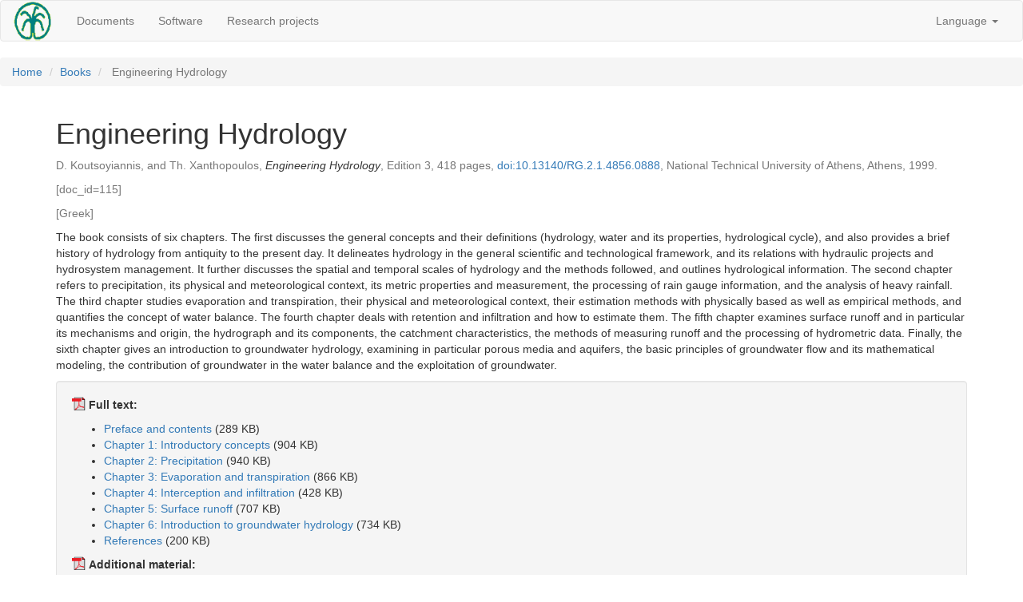

--- FILE ---
content_type: text/html; charset=utf-8
request_url: https://www.itia.ntua.gr/en/docinfo/115/
body_size: 6781
content:
<!DOCTYPE html>
<meta charset="utf-8">
<meta http-equiv="X-UA-Compatible" content="IE=edge">
<meta name="viewport" content="width=device-width, initial-scale=1">
<title>Engineering Hydrology – ITIA</title>
<link rel="stylesheet" type="text/css" href="/static/css/bootstrap.min.css" />
<link rel="stylesheet" type="text/css" href="/static/css/itia.css" />

  <link rel="unapi-server" type="application/xml" title="unAPI" href="/unapi/" />



  
  <nav class="navbar navbar-default">
    <div class="container-fluid">
      <div class="navbar-header">
        <button type="button" class="navbar-toggle collapsed" data-toggle="collapse" data-target="#bs-example-navbar-collapse-1" aria-expanded="false">
          <span class="sr-only">Toggle navigation</span>
          <span class="icon-bar"></span>
          <span class="icon-bar"></span>
          <span class="icon-bar"></span>
        </button>
        <a class="navbar-brand" href="/" style="padding: 0 15px;"><img src="/static/itia-logo.png" height="50"></a>
      </div>
      <div class="collapse navbar-collapse">
        <ul class="nav navbar-nav">
          <li><a href="/en/documents/">Documents</a></li>
          <li><a href="/en/software/">Software</a></li>
          <li><a href="/en/projects/">Research projects</a></li>
        </ul>
        <ul class="nav navbar-nav navbar-right">
          
  

          <li class="dropdown">
            <a href="#" class="dropdown-toggle" data-toggle="dropdown" role="button" aria-haspopup="true" aria-expanded="false">Language <span class="caret"></span></a>
            <ul class="dropdown-menu">
              
                <li class="active"><a href="#">English</a></li>
                <li><a href="/el/docinfo/115/">Ελληνικά</a></li>
              
            </ul>
          </li>
        </ul>
      </div>
    </div>
  </nav>

<div id="breadcrumbs">
  
  
  <ol class="breadcrumb">
    
      <li><a href='/en/'>Home</a></li>
    
    
      
        
          <li><a href='/en/documents/8/'>Books</a></li>
        
      
        
          <li class="active"> Engineering Hydrology </li>
        
      
    
  </ol>

</div>
<div class="container">
  <h1>Engineering Hydrology</h1>
  
    <abbr class="unapi-id" title="itia:doc:115"></abbr>

    
    <p class="bibref"><span class='text-muted'>D. Koutsoyiannis, and Th. Xanthopoulos, </span><i>Engineering Hydrology</i><span class='text-muted'>, Edition 3, 418 pages, <a href='http://dx.doi.org/10.13140/RG.2.1.4856.0888'>doi:10.13140/RG.2.1.4856.0888</a>, National Technical University of Athens, Athens, 1999.</span></p>

    



    

<p class="text-muted">[doc_id=115]</p>
<p class="text-muted">[Greek]</p>

    


<div class="abstract">

    

    
        <p>The book consists of six chapters. The first discusses the general concepts and their definitions (hydrology, water and its properties, hydrological cycle), and also provides a brief history of hydrology from antiquity to the present day. It delineates hydrology in the general scientific and technological framework, and its relations with hydraulic projects and hydrosystem management. It further discusses the spatial and temporal scales of hydrology and the methods followed, and outlines hydrological information. The second chapter refers to precipitation, its physical and meteorological context, its metric properties and measurement, the processing of rain gauge information, and the analysis of heavy rainfall. The third chapter studies evaporation and transpiration, their physical and meteorological context, their estimation methods with physically based as well as empirical methods, and quantifies the concept of water balance. The fourth chapter deals with retention and infiltration and how to estimate them. The fifth chapter examines surface runoff and in particular its mechanisms and origin, the hydrograph and its components, the catchment characteristics, the methods of measuring runoff and the processing of hydrometric data. Finally, the sixth chapter gives an introduction to groundwater hydrology, examining in particular porous media and aquifers, the basic principles of groundwater flow and its mathematical modeling, the contribution of groundwater in the water balance and the exploitation of groundwater.</p>

    

</div>

    


<div class="well">
  
    
    
      
        <p class="full-text">
          <img src="/static/pdficon_small.gif" width="17" height="17" style="float:none; vertical-align:top;" alt="PDF" />
          <strong>Full text:</strong>
          
          
        </p>
        <ul>
          
            <li><a href="/en/getfile/115/1/documents/1999EngHydroContents.pdf">Preface and contents</a>
              (289&nbsp;KB)
            </li>
          
            <li><a href="/en/getfile/115/2/documents/1999EngHydroChap1.pdf">Chapter 1: Introductory concepts</a>
              (904&nbsp;KB)
            </li>
          
            <li><a href="/en/getfile/115/3/documents/1999EngHydroChap2.pdf">Chapter 2: Precipitation</a>
              (940&nbsp;KB)
            </li>
          
            <li><a href="/en/getfile/115/4/documents/1999EngHydroChap3.pdf">Chapter 3: Evaporation and transpiration</a>
              (866&nbsp;KB)
            </li>
          
            <li><a href="/en/getfile/115/5/documents/1999EngHydroChap4.pdf">Chapter 4: Interception and infiltration</a>
              (428&nbsp;KB)
            </li>
          
            <li><a href="/en/getfile/115/6/documents/1999EngHydroChap5.pdf">Chapter 5: Surface runoff</a>
              (707&nbsp;KB)
            </li>
          
            <li><a href="/en/getfile/115/7/documents/1999EngHydroChap6.pdf">Chapter 6: Introduction to groundwater hydrology</a>
              (734&nbsp;KB)
            </li>
          
            <li><a href="/en/getfile/115/8/documents/1999EngHydroRef.pdf">References</a>
              (200&nbsp;KB)
            </li>
          
        </ul>
      
    
  

  
  
    
      
        
          <p class="full_text">
            <img src="/static/pdficon_small.gif" width="17" height="17" style="float:none; vertical-align:top;" alt="PDF" />
            <strong>Additional material:</strong>
          </p>
          <ul>
        
        <li><a href="/en/getfile/115/10/documents/1999EngineeringHydrology.pdf">Entire text (from kallipos.gr)</a>
          (4714&nbsp;KB)
        </li>
        
          </ul>
        
      
    
  
</div>

    



  <p class="details">
  <strong>See also:</strong>
  <a href="http://hdl.handle.net/11419/5888" rel="nofollow">http://hdl.handle.net/11419/5888</a>
  </p>


    




    





  


    




    


  


  <p class="details">
  <strong>Our works that reference this work:</strong>
  </p>
  <table>
  <tbody>

  <tr style='vertical-align: top'>
  <td><a href="/en/docinfo/20/">1</a>.</td>
  <td style="padding-left: 1em"><span class='text-muted'>D. Koutsoyiannis, and G. Baloutsos, </span>Analysis of a long record of annual maximum rainfall in Athens, Greece, and design rainfall inferences<span class='text-muted'>, <i>Natural Hazards</i>, 22 (1), 29–48, doi:10.1023/A:1008001312219, 2000.</span></td>
  </tr>



  


  <tr style='vertical-align: top'>
  <td><a href="/en/docinfo/728/">2</a>.</td>
  <td style="padding-left: 1em"><span class='text-muted'>D. Koutsoyiannis, A. Efstratiadis, and K. Georgakakos, </span>Uncertainty assessment of future hydroclimatic predictions: A comparison of probabilistic and scenario-based approaches<span class='text-muted'>, <i>Journal of Hydrometeorology</i>, 8 (3), 261–281, doi:10.1175/JHM576.1, 2007.</span></td>
  </tr>



  


  <tr style='vertical-align: top'>
  <td><a href="/en/docinfo/999/">3</a>.</td>
  <td style="padding-left: 1em"><span class='text-muted'>D. Koutsoyiannis, and A. Langousis, </span>Precipitation<span class='text-muted'>, <i>Treatise on Water Science</i>, edited by P. Wilderer and S. Uhlenbrook, 2, 27–78, doi:10.1016/B978-0-444-53199-5.00027-0, Academic Press, Oxford, 2011.</span></td>
  </tr>



  


  <tr style='vertical-align: top'>
  <td><a href="/en/docinfo/1176/">4</a>.</td>
  <td style="padding-left: 1em"><span class='text-muted'>N. Mamassis, A. Efstratiadis, and E. Apostolidou, </span>Topography-adjusted solar radiation indices and their importance in hydrology<span class='text-muted'>, <i>Hydrological Sciences Journal</i>, 57 (4), 756–775, doi:10.1080/02626667.2012.670703, 2012.</span></td>
  </tr>



  


  <tr style='vertical-align: top'>
  <td><a href="/en/docinfo/1284/">5</a>.</td>
  <td style="padding-left: 1em"><span class='text-muted'>A. Tegos, A. Efstratiadis, and D. Koutsoyiannis, </span>A parametric model for potential evapotranspiration estimation based on a simplified formulation of the Penman-Monteith equation<span class='text-muted'>, <i>Evapotranspiration - An Overview</i>, edited by S. Alexandris, 143–165, doi:10.5772/52927, InTech, 2013.</span></td>
  </tr>



  


  <tr style='vertical-align: top'>
  <td><a href="/en/docinfo/1382/">6</a>.</td>
  <td style="padding-left: 1em"><span class='text-muted'>E. Rozos, C. Makropoulos, and C. Maksimovic, </span>Rethinking urban areas: an example of an integrated blue-green approach<span class='text-muted'>, <i>Water Science and Technology: Water Supply</i>, 13 (6), 1534–1542, doi:10.2166/ws.2013.140, 2013.</span></td>
  </tr>



  


  <tr style='vertical-align: top'>
  <td><a href="/en/docinfo/1540/">7</a>.</td>
  <td style="padding-left: 1em"><span class='text-muted'>N. Efthimiou, S. Alexandris, C Karavitis, and N. Mamassis, </span>Comparative analysis of reference evapotranspiration estimation between  various methods and the FAO56 Penman - Monteith procedure<span class='text-muted'>, <i>European Water</i>, 42 (19-34), 2013.</span></td>
  </tr>



  


  <tr style='vertical-align: top'>
  <td><a href="/en/docinfo/1404/">8</a>.</td>
  <td style="padding-left: 1em"><span class='text-muted'>G. Tsekouras, and D. Koutsoyiannis, </span>Stochastic analysis and simulation of hydrometeorological processes associated with wind and solar energy<span class='text-muted'>, <i>Renewable Energy</i>, 63, 624–633, doi:10.1016/j.renene.2013.10.018, 2014.</span></td>
  </tr>



  


  <tr style='vertical-align: top'>
  <td><a href="/en/docinfo/1413/">9</a>.</td>
  <td style="padding-left: 1em"><span class='text-muted'>A. Efstratiadis, A. D. Koussis, D. Koutsoyiannis, and N. Mamassis, </span>Flood design recipes vs. reality: can predictions for ungauged basins be trusted?<span class='text-muted'>, <i>Natural Hazards and Earth System Sciences</i>, 14, 1417–1428, doi:10.5194/nhess-14-1417-2014, 2014.</span></td>
  </tr>



  


  <tr style='vertical-align: top'>
  <td><a href="/en/docinfo/1456/">10</a>.</td>
  <td style="padding-left: 1em"><span class='text-muted'>N. Mamassis, D. Panagoulia, and A. Novcovic, </span>Sensitivity analysis of Penman evaporation method<span class='text-muted'>, <i>Global Network for Environmental Science and Technology</i>, 16 (4), 628–639, 2014.</span></td>
  </tr>



  


  <tr style='vertical-align: top'>
  <td><a href="/en/docinfo/1542/">11</a>.</td>
  <td style="padding-left: 1em"><span class='text-muted'>A. Tegos, N. Malamos, and D. Koutsoyiannis, </span>A parsimonious regional parametric evapotranspiration model based on a simplification of the Penman-Monteith formula<span class='text-muted'>, <i>Journal of Hydrology</i>, 524, 708–717, doi:10.1016/j.jhydrol.2015.03.024, 2015.</span></td>
  </tr>



  


  <tr style='vertical-align: top'>
  <td><a href="/en/docinfo/1549/">12</a>.</td>
  <td style="padding-left: 1em"><span class='text-muted'>A. Tegos, A. Efstratiadis, N. Malamos, N. Mamassis, and D. Koutsoyiannis, </span>Evaluation of a parametric approach for estimating potential evapotranspiration across different climates<span class='text-muted'>, <i>Agriculture and Agricultural Science Procedia</i>, 4, 2–9, doi:10.1016/j.aaspro.2015.03.002, 2015.</span></td>
  </tr>



  


  <tr style='vertical-align: top'>
  <td><a href="/en/docinfo/1595/">13</a>.</td>
  <td style="padding-left: 1em"><span class='text-muted'>D. Koutsoyiannis, and S.M. Papalexiou, </span>Extreme rainfall: Global perspective<span class='text-muted'>, <i>Handbook of Applied Hydrology, Second Edition</i>, edited by V.P. Singh, 74.1–74.16, McGraw-Hill, New York, 2017.</span></td>
  </tr>



  


  <tr style='vertical-align: top'>
  <td><a href="/en/docinfo/1703/">14</a>.</td>
  <td style="padding-left: 1em"><span class='text-muted'>A. Tegos, H. Tyralis, D. Koutsoyiannis, and K. H. Hamed, </span>An R function for the estimation of trend signifcance under the scaling hypothesis- application in PET parametric annual time series<span class='text-muted'>, <i>Open Water Journal</i>, 4 (1), 66–71, 6, 2017.</span></td>
  </tr>



  


  <tr style='vertical-align: top'>
  <td><a href="/en/docinfo/1738/">15</a>.</td>
  <td style="padding-left: 1em"><span class='text-muted'>A. Tegos, N. Malamos, A. Efstratiadis, I. Tsoukalas, A. Karanasios, and D. Koutsoyiannis, </span>Parametric modelling of potential evapotranspiration: a global survey<span class='text-muted'>, <i>Water</i>, 9 (10), 795, doi:10.3390/w9100795, 2017.</span></td>
  </tr>



  


  <tr style='vertical-align: top'>
  <td><a href="/en/docinfo/1829/">16</a>.</td>
  <td style="padding-left: 1em"><span class='text-muted'>G. Papaioannou, A. Efstratiadis, L. Vasiliades, A. Loukas, S.M. Papalexiou, A. Koukouvinos, I. Tsoukalas, and P. Kossieris, </span>An operational method for Floods Directive implementation in ungauged urban areas<span class='text-muted'>, <i>Hydrology</i>, 5 (2), 24, doi:10.3390/hydrology5020024, 2018.</span></td>
  </tr>



  


  <tr style='vertical-align: top'>
  <td><a href="/en/docinfo/2098/">17</a>.</td>
  <td style="padding-left: 1em"><span class='text-muted'>D. Koutsoyiannis, </span>Rethinking climate, climate change, and their relationship with water<span class='text-muted'>, <i>Water</i>, 13 (6), 849, doi:10.3390/w13060849, 2021.</span></td>
  </tr>



  


  <tr style='vertical-align: top'>
  <td><a href="/en/docinfo/2000/">18</a>.</td>
  <td style="padding-left: 1em"><span class='text-muted'>D. Koutsoyiannis, </span><i>Stochastics of Hydroclimatic Extremes - A Cool Look at Risk</i><span class='text-muted'>, Edition 5, <i>ISBN: 978-618-85370-0-2</i>, 420 pages, doi:10.57713/kallipos-1, Kallipos Open Academic Editions, Athens, 2025.</span></td>
  </tr>

  </tbody>
  </table>
  <p></p>




    



  <p class="details">
    <strong>
      Works that cite this document:
    </strong>
    View on
    

      
      

      <a href="https://scholar.google.com/scholar?oi=bibs&amp;hl=en&amp;cites=14298254327759238475,7252134344725104858,6469890826705472873,11161751312566198169,5559934894496066364,2356277739823836080,17432812957732970223">Google Scholar</a>

      
      
        or
      

      <a href="https://www.researchgate.net/publication/306098286">ResearchGate</a>
  </p>



  
    <p class="details">
      <strong>Other works that reference this work (this list might be obsolete):</strong>
    </p>
    <table>
      <tbody>
  
  <tr style='vertical-align: top'>
    <td>
      
        1.
      
    </td>
    <td style="padding-left: 1em">Niadas, I.A., Regional flow duration curve estimation in small ungauged catchments using instantaneous flow measurements and a censored data approach, <i>Journal of Hydrology</i>, 314(1-4), 48-66, 2005.</td>
  </tr>
  

  
  <tr style='vertical-align: top'>
    <td>
      
        2.
      
    </td>
    <td style="padding-left: 1em">Veneziano, D., A. Langousis and P. Furcolo, Multifractality and rainfall extremes: A review, <i>Water Resources Research</i>, 42(6), W06D15, 2006.</td>
  </tr>
  

  
  <tr style='vertical-align: top'>
    <td>
      
        3.
      
    </td>
    <td style="padding-left: 1em">Lombardo, F., F. Napolitano and F Russo, On the use of radar reflectivity for estimation of the areal reduction factor, <i>Natural Hazards and Earth System Sciences</i>, 6(3), 377-386, 2006.</td>
  </tr>
  

  
  <tr style='vertical-align: top'>
    <td>
      
        <a href="http://www.nat-hazards-earth-syst-sci.net/9/135/2009/nhess-9-135-2009.html">4</a>.
      
    </td>
    <td style="padding-left: 1em">Montesarchio, V., F. Lombardo, and F. Napolitano, Rainfall thresholds and flood warning: An operative case study, <i>Natural Hazards and Earth System Sciences</i>, 9(1), 135-144, 2009.</td>
  </tr>
  

  
  <tr style='vertical-align: top'>
    <td>
      
        <a href="http://eye.web.auth.gr/conference2009(1).pdf">5</a>.
      
    </td>
    <td style="padding-left: 1em">#Botsis,  D., and P. Latinopoulos, Frequency analysis of rainfall and flooding extreme events in mountainous watersheds, <I>Proceedings of the EYE-EEDYP Conference “Integrated Water Resource Management in Climate Change Conditions”</I> (eds. A. Liakopoulos, V. Kanakoudis, E. Anastasiadou-Partheniou and V. Tsihrintzis), Volos, Greece, 139-146, 2009.</td>
  </tr>
  

  
  <tr style='vertical-align: top'>
    <td>
      
        <a href="http://eye.web.auth.gr/conference2009(1).pdf">6</a>.
      
    </td>
    <td style="padding-left: 1em">#Papaioannou, G., F.Maris and A. Loukas, Estimation of the erosion of the mountainous watershed of river Kosynthos, <I>Proceedings of the EYE-EEDYP Conference “Integrated Water Resource Management in Climate Change Conditions”</I> (eds. A. Liakopoulos, V. Kanakoudis, E. Anastasiadou-Partheniou and V. Tsihrintzis), Volos, Greece, 453-460, 2009.</td>
  </tr>
  

  
  <tr style='vertical-align: top'>
    <td>
      
        <a href="http://ebooks.worldscinet.com/ISBN/9789814307987/9789814307987_0004.html">7</a>.
      
    </td>
    <td style="padding-left: 1em">#Veneziano, D., and A. Langousis, Scaling and fractals in hydrology, ch. 4 in <I>Advances in Data-Based Approaches for Hydrologic Modeling and Forecasting</I>, 107-244, World Scientific, 2010.</td>
  </tr>
  

  
  <tr style='vertical-align: top'>
    <td>
      
        <a href="http://www.wseas.us/e-library/conferences/2012/Vouliagmeni/GED/GED-11.pdf">8</a>.
      
    </td>
    <td style="padding-left: 1em">#Mentzafou, A., and E. Dimitriou, Distributed hydrological and water quality modelling to analyze the fate of nitrate along a transboundary river, <I>Recent Researches in Environment and Biomedicine: Proceedings of the 6th International Conference on Energy and Development - Environment - Biomedicine (EDEB '12); Proceedings of the 3rd International Conference on Geography and Geology (GEO '12)</I>, Vouliagmeni, Athens, Greece, 79-84, 2012.</td>
  </tr>
  

  
  <tr style='vertical-align: top'>
    <td>
      
        9.
      
    </td>
    <td style="padding-left: 1em">Maris, F. P., A new innovative Decision support system using fuzzy reasoning for the estimation of mountainous watersheds torrential risk (tor-sys). The case of River Kosynthos, <I>Fresenius Environmental Bulletin</I>, 21 (9 A), 2711-2721, 2012.</td>
  </tr>
  

  
  <tr style='vertical-align: top'>
    <td>
      
        <a href="http://eye.web.auth.gr/synedria.html">10</a>.
      
    </td>
    <td style="padding-left: 1em">#Maris, F., P. Machtis and Α. Vasileiou, Estimation of the Mesovouno dam watershed sedimentation tendency, <I>Proceedings of the 2nd Joint Conference of EYE-EEDYP "Integrated Water Resources Management for Sustainable Development"</I> (Ed.: P. Giannopoulos and A. Dimas), 1238-1249, Patras, Greece, 2012.</td>
  </tr>
  

  
  <tr style='vertical-align: top'>
    <td>
      
        <a href="http://eye.web.auth.gr/synedria.html">11</a>.
      
    </td>
    <td style="padding-left: 1em">#Galazoulas, Ε., and C. Petalas, Survey on the evolution of quantity characteristics of a coastal aquifer under long-term overexploitation and drought events, <I>Proceedings of the 2nd Joint Conference of EYE-EEDYP "Integrated Water Resources Management for Sustainable Development"</I> (Ed.: P. Giannopoulos and A. Dimas), 390-399, Patras, Greece, 2012.</td>
  </tr>
  

  
  <tr style='vertical-align: top'>
    <td>
      
        <a href="http://dx.doi.org/10.1002/hyp.9331">12</a>.
      
    </td>
    <td style="padding-left: 1em">Pisinaras, V., C. Petalas, V. A. Tsihrintzis and G. P. Karatzas, Integrated modeling as a decision-aiding tool for groundwater management in a Mediterranean agricultural watershed, <I>Hydrological Processes</I>, 27 (14), 1973-1987, 2013.</td>
  </tr>
  

  
  <tr style='vertical-align: top'>
    <td>
      
        <a href="http://www.uest.gr/win4life/images/papers/charchousi_et_al.pdf">13</a>.
      
    </td>
    <td style="padding-left: 1em">#Charchousi, D., V. K. Tsoukala and M. P. Papadopoulou, Benchmarking methodologies for water footprint calculation in agriculture, <I>Win4Life Conference</I>, Tinos Island, Greece, 2013.</td>
  </tr>
  

  
  <tr style='vertical-align: top'>
    <td>
      
        <a href="http://dx.doi.org/10.1007/s11269-013-0480-3">14</a>.
      
    </td>
    <td style="padding-left: 1em">Samaras, D. A., A. Reif and K. Theodoropoulos, Evaluation of radiation-based reference evapotranspiration models under different Mediterranean climates in Central Greece, <I>Water Resources Management</I>, 28 (1), 207-225, 2014.</td>
  </tr>
  

  
  <tr style='vertical-align: top'>
    <td>
      
        <a href="http://dx.doi.org/10.1080/19443994.2014.934118">15</a>.
      
    </td>
    <td style="padding-left: 1em">Charchousi, D., V. K. Tsoukala and M. P. Papadopoulou, How evapotranspiration process may affect the estimation of water footprint indicator in agriculture?, <I>Desalination and Water Treatment</I>,    10.1080/19443994.2014.934118, 2014.</td>
  </tr>
  

  
  <tr style='vertical-align: top'>
    <td>
      
        16.
      
    </td>
    <td style="padding-left: 1em">#Tsitroulis, I., K. Voudouris, A. Vasileiou, C. Mattas, M. Sapountzis, and F. Maris, Flood hazard assessment and delimitation of the likely flood hazard zones of the upper part in Gallikos river basin, <I>Bulletin of the Geological Society of Greece</I>, Vol. L, 995-1005, Proceedings of the 14th International Congress, Thessaloniki, 2016.</td>
  </tr>
  
      </tbody>
    </table>
    <p></p>
  


    


  
    <p class="details">
    <strong>Tagged under:</strong>
  
  <a href="/en/search/?tags=bibliography_hydrometeorology">Course bibliography: Hydrometeorology</a>
  
    </p>
  




</div>

  
  <footer>
    <hr>
    <div class="container">
      <div class="col-sm-6">
        <ul class="nav nav-pills nav-stacked">
          <li><a href='/en/contact/'>Contact</a></li>
          <li><a href='/en/legal/'>Legal</a></li>
        </ul>
      </div>
      <div class="col-sm-6">
        <ul class="nav nav-pills nav-stacked">
          <li><a href="http://www.ntua.gr/">National Technical University of Athens</a></li>
          <li><a href="http://www.civil.ntua.gr/">Faculty of Civil Engineering</a></li>
          <li><a href="http://www.hydro.ntua.gr/">Department of Water Resources and Environmental Engineering</a></li>
        </ul>
      </div>
    </div>
    <hr>
  </footer>

<!-- jQuery (necessary for Bootstrap's JavaScript plugins) -->
<script src="https://ajax.googleapis.com/ajax/libs/jquery/1.12.4/jquery.min.js"></script>
<script src="/static/js/bootstrap.min.js"></script>
<script src="/static/admin/js/core.js" type="text/javascript"></script>
<script src="/static/collapse.js" type="text/javascript"></script>


--- FILE ---
content_type: application/javascript
request_url: https://www.itia.ntua.gr/static/collapse.js
body_size: 688
content:
// Finds all divs with class="collapse", collapses them, and gives each
// one a "Show" link that uncollapses it. The "Show" link becomes a "Hide"
// link when the div is visible.

var CollapsedDivs = {
    collapse_re: /\bicollapse\b/,   // Class of divs that should be dealt with.
    collapsed_re: /\bicollapsed\b/, // Class that divs get when they're hidden.
    initially_visible_re: /\binitially-visible\b/,
    admonition_title_re: /\badmonition-title\b/,
    collapsed_class: 'icollapsed',
    init: function() {
        var divs = document.getElementsByTagName('div');
        for (var i = 0, fs; fs = divs[i]; i++) {
            // Collapse this div if it has the correct class
            if (fs.className.match(CollapsedDivs.collapse_re)) {
                admonition_title = ''
                first_para = fs.getElementsByTagName('p')[0]
                if (first_para.className.match(CollapsedDivs.admonition_title_re)) {
                    admonition_title = first_para.innerHTML
                    fs.removeChild(first_para)
                }
                var collapse_link = document.createElement('a');
                collapse_link.className = 'collapse-toggle';
                collapse_link.id = 'divcollapser' + i;
                collapse_link.href = '#';
                if (fs.className.match(CollapsedDivs.initially_visible_re)) {
                    collapse_link.innerHTML = '‹‹‹';
                    collapse_link.onclick = new Function('CollapsedDivs.hide('+i+'); return false;');
                } else {
                    collapse_link.innerHTML = '›››';
                    fs.className += ' ' + CollapsedDivs.collapsed_class;
                    collapse_link.onclick = new Function('CollapsedDivs.show('+i+'); return false;');
                }
                var collapse_para = document.createElement('p');
                collapse_para.className = 'collapse-toggle-container';
                collapse_para.appendChild(collapse_link);
                var title = document.createElement('span');
                title.innerHTML = admonition_title;
                title.style.marginLeft = '1cm';
                title.className = 'collapse-toggle-title';
                collapse_para.appendChild(title);
                fs.parentNode.insertBefore(collapse_para, fs);
            }
        }
    },
    show: function(div_index) {
        var fs = document.getElementsByTagName('div')[div_index];
        // Remove the class name that causes the "display: none".
        fs.className = fs.className.replace(CollapsedDivs.collapsed_re, '');
        // Toggle the "Show" link to a "Hide" link
        var collapse_link = document.getElementById('divcollapser' + div_index);
        collapse_link.onclick = new Function('CollapsedDivs.hide('+div_index+'); return false;');
        collapse_link.innerHTML = '‹‹‹';
    },
    hide: function(div_index) {
        var fs = document.getElementsByTagName('div')[div_index];
        // Add the class name that causes the "display: none".
        fs.className += ' ' + CollapsedDivs.collapsed_class;
        // Toggle the "Hide" link to a "Show" link
        var collapse_link = document.getElementById('divcollapser' + div_index);
        collapse_link.onclick = new Function('CollapsedDivs.show('+div_index+'); return false;');
        collapse_link.innerHTML = '›››';
    }
}

addEvent(window, 'load', CollapsedDivs.init);
